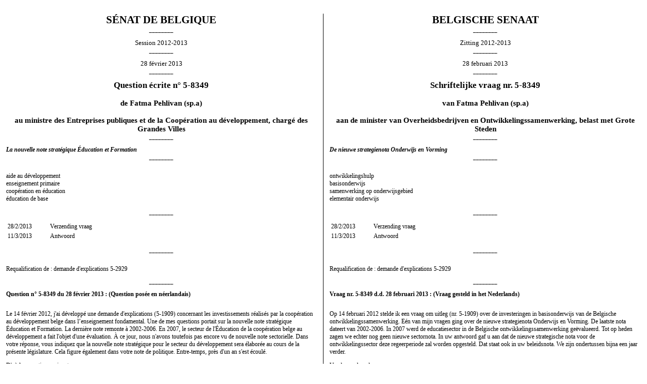

--- FILE ---
content_type: text/html; charset=ISO-8859-1
request_url: https://senate.be/www/?MIval=Vragen/SVPrintNLFR&LEG=5&NR=8349&LANG=fr
body_size: 3165
content:
<!DOCTYPE html>

<HEAD>
<LINK REL="stylesheet" HREF="/css/print.css" TYPE="text/css">
<TITLE>SÉNAT Question écrite n° 5-8349 - SENAAT Schriftelijke vraag nr. 5-8349</TITLE>
</HEAD>

<BODY>


































<TABLE WIDTH="100%" BORDER="0" CELLSPACING="0" CELLPADDING="12">

<TR> 
<TD CLASS="LH1" WIDTH="50%">SÉNAT DE BELGIQUE</TD> 
<TD CLASS="H1" WIDTH="50%">BELGISCHE SENAAT</TD> 
</TR> 

<TR><TD CLASS="Ldash">________</TD><TD CLASS="dash">________</TD></TR> 

<TR>
<TD CLASS="Lzitting"> Session 2012-2013</TD>
<TD CLASS="zitting"> Zitting 2012-2013</TD>
</TR>

<TR><TD CLASS="Ldash">________</TD><TD CLASS="dash">________</TD></TR> 

<TR>
<TD CLASS="Lzitting">28 février 2013</TD>
<TD CLASS="zitting">28 februari 2013</TD>
</TR>

<TR><TD CLASS="Ldash">________</TD><TD CLASS="dash">________</TD></TR> 

<TR>
<TD CLASS="LH2">Question écrite n° 5-8349</TD>
<TD CLASS="H2">Schriftelijke vraag nr. 5-8349</TD>
</TR>

<TR>
<TD CLASS="LH3"><BR>de <A href="/www/?MIval=showSenator&ID=4264&LANG=fr">Fatma Pehlivan</A> &#040;sp.a&#041;
</TD>
<TD CLASS="H3"><BR>van <A href="/www/?MIval=showSenator&ID=4264&LANG=fr">Fatma Pehlivan</A> &#040;sp.a&#041;
</TD>
</TR>


<TR>
<TD CLASS="LH3"><BR>au ministre des Entreprises publiques et de la Coopération au développement, chargé des Grandes Villes</TD>
<TD CLASS="H3"><BR>aan de minister van Overheidsbedrijven en Ontwikkelingssamenwerking, belast met Grote Steden</TD>
</TR>


<TR><TD CLASS="Ldash">________</TD><TD CLASS="dash">________</TD></TR> 

<TR>
<TD CLASS="LH4"><I>La nouvelle note stratégique Éducation et Formation</I></TD>
<TD CLASS="H4"><I>De nieuwe strategienota Onderwijs en Vorming</I>&nbsp;</TD>
</TR>

<TR><TD CLASS="Ldash">________</TD><TD CLASS="dash">________</TD></TR> 




<TR>
<TD CLASS="L">aide au développement                                                                               <BR>enseignement primaire                                                                               <BR>coopération en éducation<BR>éducation de base                                                                                   <BR></TD>
<TD>ontwikkelingshulp                                                                                   <BR>basisonderwijs                                                                                      <BR>samenwerking op onderwijsgebied<BR>elementair onderwijs                                                                                <BR></TD>
</TR>

<TR>
<TD CLASS="Ldash" STYLE="padding-bottom: 0pt;">________</TD>
<TD CLASS="dash" STYLE="padding-bottom: 0pt;">________</TD>
</TR> 
























































<TR>
<TD CLASS="L"><TABLE><TR><TD WIDTH="80">28/2/2013</TD><TD>Verzending vraag                                                                                                                                                                                                                                               </TD></TR><TR><TD WIDTH="80">11/3/2013</TD><TD>Antwoord                                                                                                                                                                                                                                                       </TD></TR></TABLE></TD>
<TD><TABLE><TR><TD WIDTH="80">28/2/2013</TD><TD>Verzending vraag                                                                                                                                                                                                                                               </TD></TR><TR><TD WIDTH="80">11/3/2013</TD><TD>Antwoord                                                                                                                                                                                                                                                       </TD></TR></TABLE></TD>
</TR>

<TR>
<TD CLASS="Ldash" STYLE="padding-top: 0pt;">________</TD>
<TD CLASS="dash" STYLE="padding-top: 0pt;">________</TD>
</TR> 









	
	
	
	













































	
	
	
	




































<TR>
<TD CLASS="L"> Requalification de                                                                                                       : demande d'explications <A HREF="/www/?MIval=Vragen/VraagOmUitleg&LEG=5&NR=2929&LANG=fr">5-2929</A></TD>
<TD> Requalification de                                                                                                       : demande d'explications <A HREF="/www/?MIval=Vragen/VraagOmUitleg&LEG=5&NR=2929&LANG=fr">5-2929</A></TD>
</TR>
<TR>
<TD CLASS="Ldash" STYLE="padding-top: 0pt;">________</TD>
<TD CLASS="dash" STYLE="padding-top: 0pt;">________</TD>
</TR> 










<TR>
<TD CLASS="LH4">Question n° 5-8349 du 28 février 2013 : (Question posée en néerlandais)</TD>
<TD CLASS="H4">Vraag nr. 5-8349 d.d. 28 februari 2013 : (Vraag gesteld in het Nederlands)</TD>
</TR>



<TR>
<TD CLASS="L"><p>Le 14 février 2012, j'ai développé une demande d'explications (5-1909) concernant les investissements réalisés par la coopération au développement belge dans l’enseignement fondamental. Une de mes questions portait sur la nouvelle note stratégique Éducation et Formation. La dernière note remonte à 2002-2006. En 2007, le secteur de l'Éducation de la coopération belge au développement a fait l'objet d'une évaluation. À ce jour, nous n'avons toutefois  pas encore vu de nouvelle note sectorielle. Dans votre réponse, vous indiquez que la nouvelle note stratégique pour le secteur du développement sera élaborée au cours de la présente législature. Cela figure également dans votre note de politique. Entre-temps, près d'un an s'est écoulé.</p><p>D'où les questions suivantes :</p><p>1) Pour quand pouvons-nous espérer cette nouvelle note stratégique Éducation et Formation ?</p><p>2) Pouvez-vous nous en dire un peu plus sur ses lignes de force ? L'enseignement fondamental s'y voit-il à nouveau allouer une place importante, compte tenu des besoins des pays partenaires de la Belgique et de la configuration changeante des pays donateurs ?                                                                                                                                                     </p> &nbsp;</TD>
<TD><p>Op 14 februari 2012 stelde  ik  een vraag om uitleg (nr. 5-1909) over de investeringen in basisonderwijs van de Belgische ontwikkelingssamenwerking. Eén van mijn vragen ging over de nieuwe strategienota Onderwijs en Vorming. De laatste nota dateert van 2002-2006. In 2007 werd de educatiesector in de Belgische ontwikkelingssamenwerking geëvalueerd. Tot op heden zagen we echter nog geen nieuwe sectornota. In uw antwoord gaf u aan dat de nieuwe strategische nota voor de ontwikkelingssector deze regeerperiode zal worden opgesteld. Dat staat ook in uw beleidsnota. We zijn ondertussen bijna een jaar verder. </p><p>Vandaar volgende vragen: </p><p>1) Wanneer mogen we de nieuwe strategische nota Onderwijs en Vorming verwachten? </p><p>2) Kunt u al iets meer zeggen over de krachtlijnen? Krijgt het basisonderwijs daar opnieuw een belangrijke plaats in, gelet op de noden in de partnerlanden en het veranderende donorlandschap?                                                                                                            </p> &nbsp;</TD>
</TR>









<TR>
<TD CLASS="LH4">Réponse                                                                                                                                                                                                                                                         reçue le 11 mars 2013 :</TD>
<TD CLASS="H4">Antwoord                                                                                                                                                                                                                                                        ontvangen op 11 maart 2013 :</TD>
</TR>



<TR>
<TD CLASS="L"><P LANG="fr-FR">En r&eacute;ponse aux questions de l'honorable
membre, j'ai l'honneur de fournir les &eacute;l&eacute;ments
suivants:</P>
<P LANG="fr-FR">1. Une nouvelle note Enseignement et Formation est en
effet en cours d&rsquo;&eacute;laboration. Une premi&egrave;re
version a &eacute;t&eacute; pr&eacute;sent&eacute;e au comit&eacute;
strat&eacute;gique de la DGD en d&eacute;cembre 2012. Une enqu&ecirc;te
interne au sein de la DGD a &eacute;t&eacute; effectu&eacute;e en
janvier et les acteurs belges actifs dans le secteur de l'&eacute;ducation,
en particulier dans EDUCAID, ont &eacute;t&eacute; consult&eacute;s
en f&eacute;vrier. Il est pr&eacute;vu de finaliser la note en mars,
d&eacute;but avril 2013.</P>
<P LANG="fr-FR">2. Il est difficile de pr&eacute;senter le contenu de
la note strat&eacute;gique avant que les consultations internes et
externes aient eu lieu. Il convient n&eacute;anmoins de mentionner
qu'une grande importance est accord&eacute;e &agrave; l&rsquo;enseignement
primaire dans la version provisoire de la note, qui a &eacute;t&eacute;
pr&eacute;sent&eacute;e au comit&eacute; strat&eacute;gique de la DGD
et qui y a &eacute;t&eacute; re&ccedil;ue positivement.</P>

</TD>
<TD><P>In antwoord op de vragen van het geachte lid, heb ik de eer de
volgende elementen te geven:</P>
<P>1. Er wordt inderdaad gewerkt aan een nieuwe nota Onderwijs en
Vorming. Een eerste versie werd voorgesteld aan het strategisch
comit&eacute; van DGD in december 2012. In januari werd een interne
bevraging binnen DGD gevoerd en in februari werden de Belgische
actoren die actief zijn in de onderwijssector, in het bijzonder
EDUCAID, geconsulteerd. Het is voorzien dat de nota afgewerkt wordt
tegen einde maart, begin april 2013.</P>
<P>2. Het is moeilijk om de inhoud van de strategienota voor te
stellen nog v&oacute;&oacute;r de interne en externe consultaties
plaatsvonden. Er kan wel al vermeld worden dat er groot belang wordt
gehecht aan het basisonderwijs in de voorlopige versie van de nota,
die voorgesteld werd aan het strategisch comit&eacute; van DGD en
daar positief werd ontvangen.</P>

</TD>
</TR>





<script defer src="https://static.cloudflareinsights.com/beacon.min.js/vcd15cbe7772f49c399c6a5babf22c1241717689176015" integrity="sha512-ZpsOmlRQV6y907TI0dKBHq9Md29nnaEIPlkf84rnaERnq6zvWvPUqr2ft8M1aS28oN72PdrCzSjY4U6VaAw1EQ==" data-cf-beacon='{"version":"2024.11.0","token":"b2f1408fb7964685ac43f43f9637b127","server_timing":{"name":{"cfCacheStatus":true,"cfEdge":true,"cfExtPri":true,"cfL4":true,"cfOrigin":true,"cfSpeedBrain":true},"location_startswith":null}}' crossorigin="anonymous"></script>
</BODY>
</HTML>
